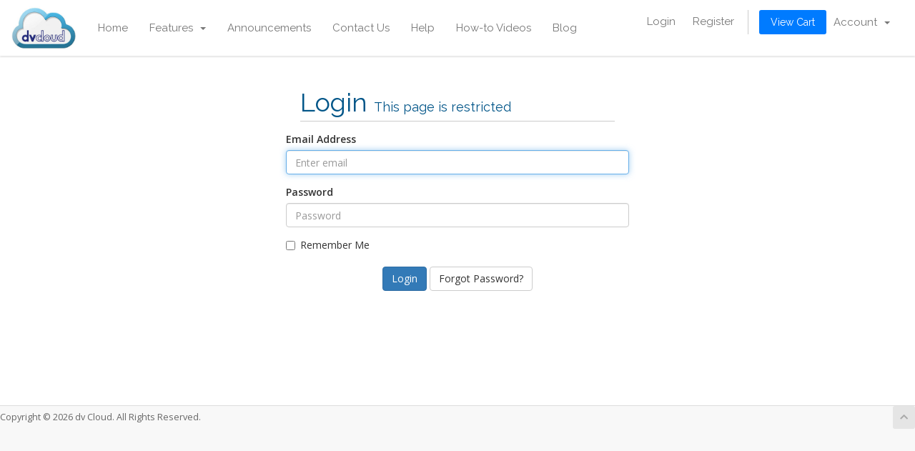

--- FILE ---
content_type: text/html; charset=utf-8
request_url: https://www.dvcloud.tv/clientarea.php
body_size: 3317
content:
<!DOCTYPE html>
<html lang="en">
<head>
    <meta charset="utf-8" />
    <meta http-equiv="X-UA-Compatible" content="IE=edge">
    <meta name="viewport" content="width=device-width, initial-scale=1">
    <title>Client Area - dv Cloud</title>

    <!-- Styling -->
<link href="//fonts.googleapis.com/css?family=Open+Sans:300,400,600|Raleway:400,700" rel="stylesheet">
<link href="/templates/dvmike/css/all.min.css?v=b4c444" rel="stylesheet">
<link href="/assets/css/fontawesome-all.min.css" rel="stylesheet">
<link href="/templates/dvmike/css/custom.css" rel="stylesheet">

<!-- HTML5 Shim and Respond.js IE8 support of HTML5 elements and media queries -->
<!-- WARNING: Respond.js doesn't work if you view the page via file:// -->
<!--[if lt IE 9]>
  <script src="https://oss.maxcdn.com/libs/html5shiv/3.7.0/html5shiv.js"></script>
  <script src="https://oss.maxcdn.com/libs/respond.js/1.4.2/respond.min.js"></script>
<![endif]-->

<script type="text/javascript">
    var csrfToken = '849b64c032a070a421d9e969e6a42586c92bc26d',
        markdownGuide = 'Markdown Guide',
        locale = 'en',
        saved = 'saved',
        saving = 'autosaving',
        whmcsBaseUrl = "",
        requiredText = 'Required',
        recaptchaSiteKey = "";
</script>
<script src="/templates/dvmike/js/scripts.min.js?v=b4c444"></script>


    
                    <script type="text/javascript">
                    var windowAddress = String(window.location);
                    var hashTab = windowAddress.indexOf("#tabChangepw");
                    if (hashTab > -1) {
                        window.location = windowAddress.substring(0, hashTab)
                    }
                   </script>
                 


</head>
<body data-phone-cc-input="1">



<section id="header">
    <div class="container">
        <ul class="top-nav" style="display:none;">
                                       <li>
                    <a href="/clientarea.php">Login</a>
                </li>
                                    <li>
                        <a href="/register.php">Register</a>
                    </li>
                                <li class="primary-action">
                    <a href="/cart.php?a=view" class="btn">
                        View Cart
                    </a>
                </li>
                                </ul>
       
    </div>
</section>

<section id="main-menu">

    <nav id="nav" class="navbar navbar-default navbar-main" role="navigation">
        <div class="container">
            <!-- Brand and toggle get grouped for better mobile display -->
            <div class="navbar-header">
                <button type="button" class="navbar-toggle" data-toggle="collapse" data-target="#primary-nav">
                    <span class="sr-only">Toggle navigation</span>
                    <span class="icon-bar"></span>
                    <span class="icon-bar"></span>
                    <span class="icon-bar"></span>
                </button>
            </div>

            <!-- Collect the nav links, forms, and other content for toggling -->
            <div class="collapse navbar-collapse" id="primary-nav">

                <ul class="nav navbar-nav customnav-left"><!-- NAVBARLEFT -->
					 <li><a href="/index.php" class="logo"><img src="/assets/img/logo.jpg" alt="dv Cloud" style="max-height:60px; height:auto;"></a></li>
                        <li menuItemName="Home" class="" id="Primary_Navbar-Home">
        <a href="/index.php">
                        Home
                                </a>
            </li>
    <li menuItemName="Features" class="dropdown" id="Primary_Navbar-Features">
        <a class="dropdown-toggle" data-toggle="dropdown" href="#">
                        Features
                        &nbsp;<b class="caret"></b>        </a>
                    <ul class="dropdown-menu">
                            <li menuItemName="Multi-Streaming" id="Primary_Navbar-Features-Multi-Streaming">
                    <a href="/multistream.php">
                                                Multi-Streaming
                                            </a>
                </li>
                            <li menuItemName="Point to Point (Encoder to Decoder)" id="Primary_Navbar-Features-Point_to_Point_(Encoder_to_Decoder)">
                    <a href="/pointtopoint.php">
                                                Point to Point (Encoder to Decoder)
                                            </a>
                </li>
                            <li menuItemName="Remote Production" id="Primary_Navbar-Features-Remote_Production">
                    <a href="/remoteproduction.php">
                                                Remote Production
                                            </a>
                </li>
                            <li menuItemName="Secure Reliable Transport" id="Primary_Navbar-Features-Secure_Reliable_Transport">
                    <a href="/srt.php">
                                                Secure Reliable Transport
                                            </a>
                </li>
                        </ul>
            </li>
    <li menuItemName="Announcements" class="" id="Primary_Navbar-Announcements">
        <a href="/index.php?rp=/announcements">
                        Announcements
                                </a>
            </li>
    <li menuItemName="Contact Us" class="" id="Primary_Navbar-Contact_Us">
        <a href="/contact.php">
                        Contact Us
                                </a>
            </li>
    <li menuItemName="Help" class="" id="Primary_Navbar-Help">
        <a href="https://www.datavideo.com/us/page/dvcloud-help">
                        Help
                                </a>
            </li>
    <li menuItemName="How-to Videos" class="" id="Primary_Navbar-How-to_Videos">
        <a href="https://www.datavideo.com/us/page/dvcloud-howto-vids">
                        How-to Videos
                                </a>
            </li>
    <li menuItemName="Blog" class="" id="Primary_Navbar-Blog">
        <a href="/blog.php">
                        Blog
                                </a>
            </li>

                </ul>
				
                <ul class="nav navbar-nav navbar-right customnav-right"><!-- NAVBARRIGHT -->

                        <li menuItemName="Account" class="dropdown" id="Secondary_Navbar-Account">
        <a class="dropdown-toggle" data-toggle="dropdown" href="#">
                        Account
                        &nbsp;<b class="caret"></b>        </a>
                    <ul class="dropdown-menu">
                            <li menuItemName="Login" id="Secondary_Navbar-Account-Login">
                    <a href="/clientarea.php">
                                                Login
                                            </a>
                </li>
                            <li menuItemName="Register" id="Secondary_Navbar-Account-Register">
                    <a href="/register.php">
                                                Register
                                            </a>
                </li>
                            <li menuItemName="Divider" class="nav-divider" id="Secondary_Navbar-Account-Divider">
                    <a href="">
                                                -----
                                            </a>
                </li>
                            <li menuItemName="Forgot Password?" id="Secondary_Navbar-Account-Forgot_Password?">
                    <a href="/pwreset.php">
                                                Forgot Password?
                                            </a>
                </li>
                        </ul>
            </li>

                </ul>
				
			<div class="customnav-mid">
				<ul class="top-nav">
                                        <li>
                    <a href="/clientarea.php">Login</a>
                </li>
                                    <li>
                        <a href="/register.php">Register</a>
                    </li>
                                <li class="primary-action">
                    <a href="/cart.php?a=view" class="btn">
                        View Cart
                    </a>
                </li>
                                </ul><!-- NAVBAREND -->
		</div>
				
				

            </div><!-- /.navbar-collapse -->
        </div>
    </nav>

</section>



<section id="main-body">
    <div class="container">
        <div class="row">

                <!-- Container for main page display content -->
        <div class="col-xs-12 main-content">
            

<div class="logincontainer">

    <div class="header-lined">
    <h1>Login <small>This page is restricted</small></h1>
    </div>

    
    <div class="providerLinkingFeedback"></div>

    <div class="row">
        <div class="col-sm-12">

            <form method="post" action="https://dvcloud.tv/dologin.php" class="login-form" role="form">
<input type="hidden" name="token" value="849b64c032a070a421d9e969e6a42586c92bc26d" />
                <div class="form-group">
                    <label for="inputEmail">Email Address</label>
                    <input type="email" name="username" class="form-control" id="inputEmail" placeholder="Enter email" autofocus>
                </div>

                <div class="form-group">
                    <label for="inputPassword">Password</label>
                    <input type="password" name="password" class="form-control" id="inputPassword" placeholder="Password" autocomplete="off" >
                </div>

                <div class="checkbox">
                    <label>
                        <input type="checkbox" name="rememberme" /> Remember Me
                    </label>
                </div>
                                    <div class="text-center margin-bottom">
                                            </div>
                                <div align="center">
                    <input id="login" type="submit" class="btn btn-primary" value="Login" /> <a href="https://dvcloud.tv/pwreset.php" class="btn btn-default">Forgot Password?</a>
                </div>
            </form>

        </div>
        <div class="col-sm-5 hidden">
                    </div>
    </div>
</div>



                </div><!-- /.main-content -->
                            <div class="clearfix"></div>
        </div>
    </div>
</section>

<section id="footer">
    <div class="container">
        <a href="#" class="back-to-top"><i class="fas fa-chevron-up"></i></a>
        <p>Copyright &copy; 2026 dv Cloud. All Rights Reserved.</p>
    </div>
</section>

<div class="modal system-modal fade" id="modalAjax" tabindex="-1" role="dialog" aria-hidden="true">
    <div class="modal-dialog">
        <div class="modal-content panel panel-primary">
            <div class="modal-header panel-heading">
                <button type="button" class="close" data-dismiss="modal">
                    <span aria-hidden="true">&times;</span>
                    <span class="sr-only">Close</span>
                </button>
                <h4 class="modal-title">Title</h4>
            </div>
            <div class="modal-body panel-body">
                Loading...
            </div>
            <div class="modal-footer panel-footer">
                <div class="pull-left loader">
                    <i class="fas fa-circle-notch fa-spin"></i> Loading...
                </div>
                <button type="button" class="btn btn-default" data-dismiss="modal">
                    Close
                </button>
                <button type="button" class="btn btn-primary modal-submit">
                    Submit
                </button>
            </div>
        </div>
    </div>
</div>




</body>
</html>


--- FILE ---
content_type: text/css
request_url: https://www.dvcloud.tv/templates/dvmike/css/custom.css
body_size: 7871
content:
/* *****************************************************

    ** Custom Stylesheet **

    Any custom styling you want to apply should be
    defined here.

***************************************************** */


.img-fluid {
  max-width: 100%;
  height: auto;
}

.img-thumbnail {
  padding: 0.25rem;
  background-color: #fff;
  border: 1px solid #dee2e6;
  border-radius: 0.25rem;
  max-width: 100%;
  height: auto;
}

.figure {
  display: inline-block;
}

.figure-img {
  margin-bottom: 0.5rem;
  line-height: 1;
}

.figure-caption {
  font-size: 90%;
  color: #6c757d;
}

.card {
    position: relative;
    display: flex;
    flex-direction: column;
    min-width: 0;
    word-wrap: break-word;
    background-color: #fff;
    background-clip: border-box;
    border: 1px solid rgba(0,0,0,.125);
    border-radius: .25rem;
}

.card-header:first-child {
    border-radius: calc(.25rem - 1px) calc(.25rem - 1px) 0 0;
}

.card-header {
    padding: .75rem 1.25rem;
    margin-bottom: 0;
    background-color: rgba(0,0,0,.03);
    border-bottom: 1px solid rgba(0,0,0,.125);
}

.card-title {
    margin-bottom: .75rem;
}

.pl-3, .px-3 {
    padding-left: 1rem!important;
}

.pr-3, .px-3 {
    padding-right: 1rem!important;
}

.pb-3, .py-3 {
    padding-bottom: 1rem!important;
}

.pt-3, .py-3 {
    padding-top: 1rem!important;
}

h5, .h5 {
    font-size: 1.25rem;
}



img {
  max-width: 100%;
  height: auto;
}

.customnav-left > li {
	display:table-cell;
	vertical-align:middle;
	float:none !important;
}

.customnav-right {
	display:table;
	height:63px;
	padding-right:20px;
}

.customnav-right .dropdown {
	display:table-cell;
	vertical-align:middle;
	float:none !important;
}

.customnav-mid {
	display: table;
	height: 63px;
	float: right;
	margin-right:10px;
}

.top-nav {
	margin-top:0 !important;
	float:none !important;
	display:table-cell;
	vertical-align:middle;
}

ul.top-nav > li.primary-action {
	border-left: solid 1px #ccc;
}

section#header {
	padding: 0;
}

.navbar-main .navbar-nav > li > a {
	color: #777;
}

.navbar-main {
	background-color: #fff;
}

.navbar-main .navbar-nav > .active > a, .navbar-main .navbar-nav > .active > a:focus, .navbar-main .navbar-nav > .active > a:hover, .navbar-main .navbar-nav > .open > a, .navbar-main .navbar-nav > .open > a:focus, .navbar-main .navbar-nav > .open > a:hover, .navbar-main .navbar-nav > li > a:focus, .navbar-main .navbar-nav > li > a:hover {
	color: #eee;
	background-color: #fff;
}

.navbar-main {
	-webkit-box-shadow: 0 2px 2px rgba(0,0,0,.1);
	-moz-box-shadow: 0 2px 2px rgba(0,0,0,.1);
	box-shadow: 0 2px 2px rgba(0,0,0,.1);
}

.navbar {
	border-radius: 0;
}

section#main-body {
	padding: 0;
}

.container {
	width: 100%;
	padding-right: 0;
	padding-left: 0;
}

.h1 .small, .h1 small, .h2 .small, .h2 small, .h3 .small, .h3 small, h1 .small, h1 small, h2 .small, h2 small, h3 .small, h3 small {
	font-size: 50%;
}

h1, h2, h3, h4, h5, h6 {
	font-weight: 800;
}

.homesplash h1 {
	font-size: 65px;
}

.h1 .small, .h1 small, .h2 .small, .h2 small, .h3 .small, .h3 small, .h4 .small, .h4 small, .h5 .small, .h5 small, .h6 .small, .h6 small, h1 .small, h1 small, h2 .small, h2 small, h3 .small, h3 small, h4 .small, h4 small, h5 .small, h5 small, h6 .small, h6 small {
	color: inherit;
}

.homesplash {
	height: auto;
	display: table;
	width: 100%;
	background-size: auto;
	background-position: 0% 49%;
}

.banner1 {
	background-image: url('../img/dvmike/sermon.jpg');
}

.banner2 {
	background-image: url('../img/dvmike/dvcloud_banners.jpg');
}

.banner3 {
	background-image: url('../img/dvmike/dvcloud_banners2.jpg');
}

.row {
	margin-right: 0;
	margin-left: 0;
}

.col-lg-1, .col-lg-10, .col-lg-11, .col-lg-12, .col-lg-2, .col-lg-3, .col-lg-4, .col-lg-5, .col-lg-6, .col-lg-7, .col-lg-8, .col-lg-9, .col-md-1, .col-md-10, .col-md-11, .col-md-12, .col-md-2, .col-md-3, .col-md-4, .col-md-5, .col-md-6, .col-md-7, .col-md-8, .col-md-9, .col-sm-1, .col-sm-10, .col-sm-11, .col-sm-12, .col-sm-2, .col-sm-3, .col-sm-4, .col-sm-5, .col-sm-6, .col-sm-7, .col-sm-8, .col-sm-9, .col-xs-1, .col-xs-10, .col-xs-11, .col-xs-12, .col-xs-2, .col-xs-3, .col-xs-4, .col-xs-5, .col-xs-6, .col-xs-7, .col-xs-8, .col-xs-9 {
	padding-right: 0;
	padding-left: 0;
}

.header-lined {	
	margin: 0px 20px;
}

.col-md-8 {
	width: 62%;
	margin: 1%;
}

.pull-md-left {
	float: left;
	margin-left: 1%;
}

.col-md-9 {
	width: 74%;
}

.h1, .h2, .h3, h1, h2, h3 {
	margin-top: 0px;
}

.packagetable {
	width: 330px;
	min-height: 1060px;
	background-color: #fff;
	border-radius: 10px;
	padding: 20px;
	display:inline-block;
	vertical-align:top;
	margin:5px;
}

.packagetable ul {
	margin-top: 30px;
}

.packagetable li {
	font-size:20px;
	margin: 15px 0;
	line-height:1.1;
}

.small, small {
	font-size: 70%;
}

.signupbutton {
		text-align: center;
}

.signupbutton div {
	background-color: #007bff;
	color: white;
	border-radius: 3px;
	/* display: inline; */
	padding: 5px 15px;
	font-size:23px;
	font-weight:800;
}

.sublist li {
	font-size:17px;
	font-weight:100;
}

a:focus, a:hover {
	text-decoration: none;
}

section#footer {
	padding: 0;
}


/* ***** START CAROUSESL CSS ******/

.mySlides {display: none;}


/* Slideshow container */
.slideshow-container {
  max-width: 100%;
  height:auto;
  position: relative;
  margin: auto;
}


/* The dots/bullets/indicators */
.dot {
  height: 15px;
  width: 15px;
  margin: 0 2px;
  background-color: #bbb;
  border-radius: 50%;
  display: inline-block;
  transition: background-color 0.6s ease;
}

.active {
  background-color: #717171;
}

/* Fading animation */
.faded {
  -webkit-animation-name: fade;
  -webkit-animation-duration: 1.5s;
  animation-name: fade;
  animation-duration: 1.5s;
}

@-webkit-keyframes faded {
  from {opacity: .4} 
  to {opacity: 1}
}

@keyframes faded {
  from {opacity: .4} 
  to {opacity: 1}
}

/* ***** END CAROUSEL CSS ***** */

.active {
	background-color: #f8f8f8;
}

.navbar-main li.account {
	background-color: inherit;
}

@media screen and (max-width: 768px) {
  .customnav-left > li {
	display: block;
  }
  .customnav-mid {
	float: left;
	}
	.dropdown-menu {
	left: 0 !important;
	min-width: 200px;
	}
	.navbar-main .navbar-nav .open .dropdown-menu > li > a {
	color: inherit;
	}
}

@media screen and (max-width: 414px) {
	.packagetable {
		display: block;
		margin: 0 auto;
		}
	.col-md-9 {
		width: auto;
		clear: both;
		}
	.pull-md-left {
		margin-left: 4%;
	}
	.col-md-8 {
	width: auto;
	}
}

.btn-block {
	font-weight: bold;
}

#order-standard_cart label {
	font-weight: bold !important;
	color: red !important;
}

/* ** HOMEPAGE COMPARISON TABLE ** */

#packagecomparison { 
	margin: 0 auto; 
	background-color:#edf0f5;
	}

#packagecomparison tr { height:52px; }

#packagecomparison .signuprow { background-color:#ffffff; }

#packagecomparison .evenrow { background-color:#ffffff; }

#packagecomparison td {
	font-size:2rem !important;
}

#packagecomparison .firstrow { 
	text-align:right; 
	padding: 0 20px;
}

#packagecomparison .tablespacer { width:25px; }

#packagecomparison .eprow { 
	width:200px; 
	text-align:center;
	background-color: rgba(112, 208, 240, 0.2);
}

#packagecomparison .eprow img { 
	width:37px;
	height:37px;
}

#packagecomparison .morefeatures {
	text-align:center;
	color:#ffffff;
}

#packagecomparison .morefeatures h1 { margin:0 !important; }

#packagecomparison .packageheading {
	background-color:#007bff;
	color: #ffffff;
	text-align: center;
}

#packagecomparison .packageheading h3 { margin:10px; }

#packagecomparison .eye {
	display: inline;
	position:relative;
}

#packagecomparison .eyeinfo {
	position: absolute;
	display: none;
	font-size: 14px;
	width: 200px;
	text-align: left;
	background-color: #fff;
	padding: 10px;
}

#packagecomparison .eye:hover .eyeinfo {
	display: inline;
}

.panel-body img {
	width:100%;
	Height:100%;
	object-fit:cover;
}

.panel {
	font-size: inherit;
}